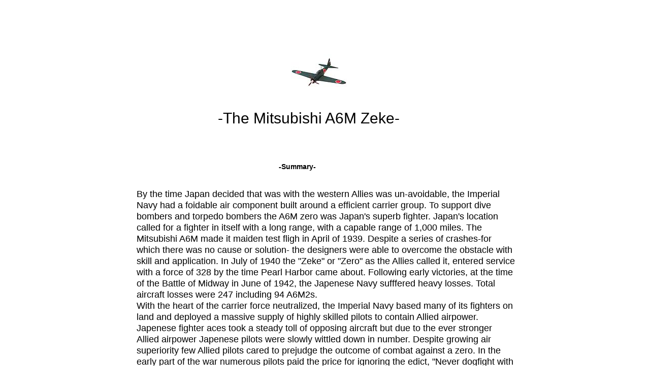

--- FILE ---
content_type: text/html
request_url: http://www.lytninslinks.net/zero.html
body_size: 2058
content:
<!--$sitebuilder version="2.6" extra="Java(1.6.0_23)" md5="32c98fd0e754ca2034b92af3fbc99242"$-->
<!--$templateKey Blank||1.0.0$-->
<html>
  <head>
    <title>zero</title>
    <meta name="generator" content="Yahoo! SiteBuilder/2.6/1.6.0_23">
    <meta name="keywords" content="zero, zeke, A6M, mitsubishi,">
    <!--$page margin 0, 0, 20, 0$-->
    <!--$centered$-->
    <!--$fontFamily Arial$-->
    <!--$fontSize 14$-->
    <style type="text/css"><!--
      BODY {font-family:"Arial"; font-size:14;margin:0px;padding:0px;text-align:center;min-width:755px;}
      P {font-family:"Arial"; font-size:14;}
      FORM {margin:0;padding:0;}
      #centerwrapper {text-align:left;width:755px;margin-left:auto;margin-right:auto;}
    --></style>
  </head>
  <body bgcolor="#FFFFFF" text="#000000" link="#0000FF" vlink="#800080" topmargin="0" leftmargin="0">

<!--$begin exclude$-->
    <div id="centerwrapper">
      <div id="root" style="position:absolute;width:755px;height:1936px;">
<!--$end exclude$-->
        <div id="e0" style="position:absolute;left:6;top:215;width:749;height:1701;"><span class="text"><span style="font-size:14px;line-height:17px;"> &nbsp;&nbsp;&nbsp;&nbsp;&nbsp;&nbsp;&nbsp;&nbsp;&nbsp;&nbsp;&nbsp;&nbsp;&nbsp;&nbsp;&nbsp;&nbsp;&nbsp;&nbsp;&nbsp;&nbsp;&nbsp;&nbsp;&nbsp;&nbsp;&nbsp;&nbsp;&nbsp;&nbsp;&nbsp;&nbsp;&nbsp;&nbsp;&nbsp;&nbsp;&nbsp;&nbsp;&nbsp;&nbsp;</span><font size="6"><span style="font-size:30px;line-height:35px;">&nbsp;-The Mitsubishi A6M Zeke-<br><br><br></span></font><b><span style="font-size:14px;line-height:17px;"> &nbsp;&nbsp;&nbsp;&nbsp;&nbsp;&nbsp;&nbsp;&nbsp;&nbsp;&nbsp;&nbsp;&nbsp;&nbsp;&nbsp;&nbsp;&nbsp;&nbsp;&nbsp;&nbsp;&nbsp;&nbsp;&nbsp;&nbsp;&nbsp;&nbsp;&nbsp;&nbsp;&nbsp;&nbsp;&nbsp;&nbsp;&nbsp;&nbsp;&nbsp;&nbsp;&nbsp;&nbsp;&nbsp;&nbsp;&nbsp;&nbsp;&nbsp;&nbsp;&nbsp;&nbsp;&nbsp;&nbsp;&nbsp;&nbsp;&nbsp;&nbsp;&nbsp;&nbsp;&nbsp;&nbsp;&nbsp;&nbsp;&nbsp;&nbsp;&nbsp;&nbsp;&nbsp;&nbsp;&nbsp;&nbsp;&nbsp;&nbsp;&nbsp;&nbsp;&nbsp;-Summary-<br><br><br></span></b><font size="4"><span style="font-size:18px;line-height:22px;">By the time Japan decided that was with the western Allies was un-avoidable, the Imperial <br soft>Navy had a foidable air component built around a efficient carrier group. To support dive <br soft>bombers and torpedo bombers the A6M zero was Japan's superb fighter. Japan's location <br soft>called for a fighter in itself with a long range, with a capable range of 1,000 miles. The <br soft>Mitsubishi A6M made it maiden test fligh in April of 1939. Despite a series of crashes-for <br soft>which there was no cause or solution- the designers were able to overcome the obstacle with <br soft>skill and application. In July of 1940 the &quot;Zeke&quot; or &quot;Zero&quot; as the Allies called it, entered service <br soft>with a force of 328 by the time Pearl Harbor came about. Following early victories, at the time <br soft>of the Battle of Midway in June of 1942, the Japenese Navy sufffered heavy losses. Total <br soft>aircraft losses were 247 including 94 A6M2s.<br>With the heart of the carrier force neutralized, the Imperial Navy based many of its fighters on <br soft>land and deployed a massive supply of highly skilled pilots to contain Allied airpower. <br soft>Japenese fighter aces took a steady toll of opposing aircraft but due to the ever stronger <br soft>Allied airpower Japenese pilots were slowly wittled down in number. Despite growing air <br soft>superiority few Allied pilots cared to prejudge the outcome of combat against a zero. In the <br soft>early part of the war numerous pilots paid the price for ignoring the edict, &quot;Never dogfight with <br soft>a Zero&quot;. But as the war dragged on the number of pilots that were able to get the most out of <br soft>the Zero grew fewer. With the worsening war situation the Zero was tasked with difficult <br soft>interception sorties against B-29 raids and Kamikaze attacks.<br><br><br><br><br><br>The Mitsubishi A6M2<br>__________________________<br>Type: Single-seat fighter<br>-Dimensions-<br><br>Span: 39' 4.5&quot;<br>Length: 29' 8.75&quot;<br>Height: 10' 1&quot;<br>Weight empty: 3,704 lbs.<br>Number built: 3,432<br>Power plant: 780 hp Zuisei<br>Armament: 2 X 20 mm Type 99 MK I wing cannon plus 2 x fuselage-mounted 7.7-mm Type 97 <br soft>machine guns; boms load up to 264 lbs of bombs .<br><br>-Performance-<br><br>Maximum speed: 316 mph<br>Range: 1,940 miles<br>Surface ceiling: 33,790 ft<br><br><br>The Mitsubishi A6M5<br>__________________________<br>Type: Single-seat fighter<br>-Dimensions-<br><br>Span: 36' 1&quot;<br>Length: 29' 11&quot;<br>Height: 11' 6&quot;<br>Weight empty: 4,136 lbs.<br>Number built: 5,704<br>Power plant: 1,100 hp Zuisei<br>Armament: 2 X 20 mm Type 99 wing cannon plus 2 x fuselage-mounted 13.2-mm TYpe 3 <br soft>machine guns; bomb load up to 1,102 lb; 8 x 22 lb rockets or 2 x 132 lb.<br><br>-Performance-<br><br>Maximum speed: 408 mph<br>Range: 980 miles<br>Surface ceiling: 43,000 ft<br soft></span></font></span>        </div>
        <div id="e1" style="position:absolute;left:310;top:91;width:110;height:110;"><img src="images/CBWB99611lg.jpg" width="110" height="110" alt=""></div><!--$begin exclude$-->
      </div>
    </div>
<!--$end exclude$-->
  </body>
</html>
